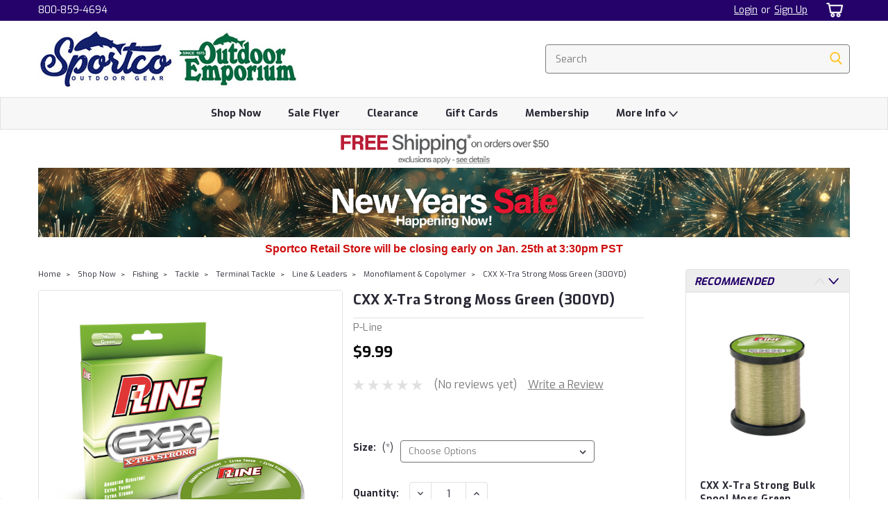

--- FILE ---
content_type: text/html; charset=UTF-8
request_url: https://widget01.modernretail.com/delivery/master/?skus=&hash=izP3ei%2BSV%2B3WV3P3wof47Q%3D%3D
body_size: 360
content:
{"delivery_methods":{"in_store_pickup":{"locations":[{"location":{"id":"1","name":"Sportco","country":"US","region":"WA","city":"Fife","postcode":"98424","street":["4602 20th St E. Fife WA 98424"],"telephone":"253-922-2222","shipstation_id":null,"disabled":"0","store_pickup":"1","ship_from":"1","working_hours":[{"name":"Monday","openTime":"09:00","closeTime":"16:00","isClosed":false},{"name":"Tuesday","openTime":"09:00","closeTime":"16:00","isClosed":false},{"name":"Wednesday","openTime":"09:00","closeTime":"16:00","isClosed":false},{"name":"Thursday","openTime":"09:00","closeTime":"16:00","isClosed":false},{"name":"Friday","openTime":"09:00","closeTime":"16:00","isClosed":false},{"name":"Saturday","openTime":"09:00","closeTime":"16:00","isClosed":true},{"name":"Sunday","openTime":"09:00","closeTime":"16:00","isClosed":true}],"email":" ","deliv_id":null,"platform_location_id":null,"local_delivery":null,"timezone":null,"distribution_center":null,"longitude":null,"latitude":null,"services":[]},"skus":{"":0},"qty":0,"in_stock":false}]}}}

--- FILE ---
content_type: text/html; charset=utf-8
request_url: https://www.google.com/recaptcha/api2/anchor?ar=1&k=6LcjX0sbAAAAACp92-MNpx66FT4pbIWh-FTDmkkz&co=aHR0cHM6Ly9zcG9ydGNvLmNvbTo0NDM.&hl=en&v=PoyoqOPhxBO7pBk68S4YbpHZ&size=normal&anchor-ms=20000&execute-ms=30000&cb=jhawumseu9as
body_size: 49172
content:
<!DOCTYPE HTML><html dir="ltr" lang="en"><head><meta http-equiv="Content-Type" content="text/html; charset=UTF-8">
<meta http-equiv="X-UA-Compatible" content="IE=edge">
<title>reCAPTCHA</title>
<style type="text/css">
/* cyrillic-ext */
@font-face {
  font-family: 'Roboto';
  font-style: normal;
  font-weight: 400;
  font-stretch: 100%;
  src: url(//fonts.gstatic.com/s/roboto/v48/KFO7CnqEu92Fr1ME7kSn66aGLdTylUAMa3GUBHMdazTgWw.woff2) format('woff2');
  unicode-range: U+0460-052F, U+1C80-1C8A, U+20B4, U+2DE0-2DFF, U+A640-A69F, U+FE2E-FE2F;
}
/* cyrillic */
@font-face {
  font-family: 'Roboto';
  font-style: normal;
  font-weight: 400;
  font-stretch: 100%;
  src: url(//fonts.gstatic.com/s/roboto/v48/KFO7CnqEu92Fr1ME7kSn66aGLdTylUAMa3iUBHMdazTgWw.woff2) format('woff2');
  unicode-range: U+0301, U+0400-045F, U+0490-0491, U+04B0-04B1, U+2116;
}
/* greek-ext */
@font-face {
  font-family: 'Roboto';
  font-style: normal;
  font-weight: 400;
  font-stretch: 100%;
  src: url(//fonts.gstatic.com/s/roboto/v48/KFO7CnqEu92Fr1ME7kSn66aGLdTylUAMa3CUBHMdazTgWw.woff2) format('woff2');
  unicode-range: U+1F00-1FFF;
}
/* greek */
@font-face {
  font-family: 'Roboto';
  font-style: normal;
  font-weight: 400;
  font-stretch: 100%;
  src: url(//fonts.gstatic.com/s/roboto/v48/KFO7CnqEu92Fr1ME7kSn66aGLdTylUAMa3-UBHMdazTgWw.woff2) format('woff2');
  unicode-range: U+0370-0377, U+037A-037F, U+0384-038A, U+038C, U+038E-03A1, U+03A3-03FF;
}
/* math */
@font-face {
  font-family: 'Roboto';
  font-style: normal;
  font-weight: 400;
  font-stretch: 100%;
  src: url(//fonts.gstatic.com/s/roboto/v48/KFO7CnqEu92Fr1ME7kSn66aGLdTylUAMawCUBHMdazTgWw.woff2) format('woff2');
  unicode-range: U+0302-0303, U+0305, U+0307-0308, U+0310, U+0312, U+0315, U+031A, U+0326-0327, U+032C, U+032F-0330, U+0332-0333, U+0338, U+033A, U+0346, U+034D, U+0391-03A1, U+03A3-03A9, U+03B1-03C9, U+03D1, U+03D5-03D6, U+03F0-03F1, U+03F4-03F5, U+2016-2017, U+2034-2038, U+203C, U+2040, U+2043, U+2047, U+2050, U+2057, U+205F, U+2070-2071, U+2074-208E, U+2090-209C, U+20D0-20DC, U+20E1, U+20E5-20EF, U+2100-2112, U+2114-2115, U+2117-2121, U+2123-214F, U+2190, U+2192, U+2194-21AE, U+21B0-21E5, U+21F1-21F2, U+21F4-2211, U+2213-2214, U+2216-22FF, U+2308-230B, U+2310, U+2319, U+231C-2321, U+2336-237A, U+237C, U+2395, U+239B-23B7, U+23D0, U+23DC-23E1, U+2474-2475, U+25AF, U+25B3, U+25B7, U+25BD, U+25C1, U+25CA, U+25CC, U+25FB, U+266D-266F, U+27C0-27FF, U+2900-2AFF, U+2B0E-2B11, U+2B30-2B4C, U+2BFE, U+3030, U+FF5B, U+FF5D, U+1D400-1D7FF, U+1EE00-1EEFF;
}
/* symbols */
@font-face {
  font-family: 'Roboto';
  font-style: normal;
  font-weight: 400;
  font-stretch: 100%;
  src: url(//fonts.gstatic.com/s/roboto/v48/KFO7CnqEu92Fr1ME7kSn66aGLdTylUAMaxKUBHMdazTgWw.woff2) format('woff2');
  unicode-range: U+0001-000C, U+000E-001F, U+007F-009F, U+20DD-20E0, U+20E2-20E4, U+2150-218F, U+2190, U+2192, U+2194-2199, U+21AF, U+21E6-21F0, U+21F3, U+2218-2219, U+2299, U+22C4-22C6, U+2300-243F, U+2440-244A, U+2460-24FF, U+25A0-27BF, U+2800-28FF, U+2921-2922, U+2981, U+29BF, U+29EB, U+2B00-2BFF, U+4DC0-4DFF, U+FFF9-FFFB, U+10140-1018E, U+10190-1019C, U+101A0, U+101D0-101FD, U+102E0-102FB, U+10E60-10E7E, U+1D2C0-1D2D3, U+1D2E0-1D37F, U+1F000-1F0FF, U+1F100-1F1AD, U+1F1E6-1F1FF, U+1F30D-1F30F, U+1F315, U+1F31C, U+1F31E, U+1F320-1F32C, U+1F336, U+1F378, U+1F37D, U+1F382, U+1F393-1F39F, U+1F3A7-1F3A8, U+1F3AC-1F3AF, U+1F3C2, U+1F3C4-1F3C6, U+1F3CA-1F3CE, U+1F3D4-1F3E0, U+1F3ED, U+1F3F1-1F3F3, U+1F3F5-1F3F7, U+1F408, U+1F415, U+1F41F, U+1F426, U+1F43F, U+1F441-1F442, U+1F444, U+1F446-1F449, U+1F44C-1F44E, U+1F453, U+1F46A, U+1F47D, U+1F4A3, U+1F4B0, U+1F4B3, U+1F4B9, U+1F4BB, U+1F4BF, U+1F4C8-1F4CB, U+1F4D6, U+1F4DA, U+1F4DF, U+1F4E3-1F4E6, U+1F4EA-1F4ED, U+1F4F7, U+1F4F9-1F4FB, U+1F4FD-1F4FE, U+1F503, U+1F507-1F50B, U+1F50D, U+1F512-1F513, U+1F53E-1F54A, U+1F54F-1F5FA, U+1F610, U+1F650-1F67F, U+1F687, U+1F68D, U+1F691, U+1F694, U+1F698, U+1F6AD, U+1F6B2, U+1F6B9-1F6BA, U+1F6BC, U+1F6C6-1F6CF, U+1F6D3-1F6D7, U+1F6E0-1F6EA, U+1F6F0-1F6F3, U+1F6F7-1F6FC, U+1F700-1F7FF, U+1F800-1F80B, U+1F810-1F847, U+1F850-1F859, U+1F860-1F887, U+1F890-1F8AD, U+1F8B0-1F8BB, U+1F8C0-1F8C1, U+1F900-1F90B, U+1F93B, U+1F946, U+1F984, U+1F996, U+1F9E9, U+1FA00-1FA6F, U+1FA70-1FA7C, U+1FA80-1FA89, U+1FA8F-1FAC6, U+1FACE-1FADC, U+1FADF-1FAE9, U+1FAF0-1FAF8, U+1FB00-1FBFF;
}
/* vietnamese */
@font-face {
  font-family: 'Roboto';
  font-style: normal;
  font-weight: 400;
  font-stretch: 100%;
  src: url(//fonts.gstatic.com/s/roboto/v48/KFO7CnqEu92Fr1ME7kSn66aGLdTylUAMa3OUBHMdazTgWw.woff2) format('woff2');
  unicode-range: U+0102-0103, U+0110-0111, U+0128-0129, U+0168-0169, U+01A0-01A1, U+01AF-01B0, U+0300-0301, U+0303-0304, U+0308-0309, U+0323, U+0329, U+1EA0-1EF9, U+20AB;
}
/* latin-ext */
@font-face {
  font-family: 'Roboto';
  font-style: normal;
  font-weight: 400;
  font-stretch: 100%;
  src: url(//fonts.gstatic.com/s/roboto/v48/KFO7CnqEu92Fr1ME7kSn66aGLdTylUAMa3KUBHMdazTgWw.woff2) format('woff2');
  unicode-range: U+0100-02BA, U+02BD-02C5, U+02C7-02CC, U+02CE-02D7, U+02DD-02FF, U+0304, U+0308, U+0329, U+1D00-1DBF, U+1E00-1E9F, U+1EF2-1EFF, U+2020, U+20A0-20AB, U+20AD-20C0, U+2113, U+2C60-2C7F, U+A720-A7FF;
}
/* latin */
@font-face {
  font-family: 'Roboto';
  font-style: normal;
  font-weight: 400;
  font-stretch: 100%;
  src: url(//fonts.gstatic.com/s/roboto/v48/KFO7CnqEu92Fr1ME7kSn66aGLdTylUAMa3yUBHMdazQ.woff2) format('woff2');
  unicode-range: U+0000-00FF, U+0131, U+0152-0153, U+02BB-02BC, U+02C6, U+02DA, U+02DC, U+0304, U+0308, U+0329, U+2000-206F, U+20AC, U+2122, U+2191, U+2193, U+2212, U+2215, U+FEFF, U+FFFD;
}
/* cyrillic-ext */
@font-face {
  font-family: 'Roboto';
  font-style: normal;
  font-weight: 500;
  font-stretch: 100%;
  src: url(//fonts.gstatic.com/s/roboto/v48/KFO7CnqEu92Fr1ME7kSn66aGLdTylUAMa3GUBHMdazTgWw.woff2) format('woff2');
  unicode-range: U+0460-052F, U+1C80-1C8A, U+20B4, U+2DE0-2DFF, U+A640-A69F, U+FE2E-FE2F;
}
/* cyrillic */
@font-face {
  font-family: 'Roboto';
  font-style: normal;
  font-weight: 500;
  font-stretch: 100%;
  src: url(//fonts.gstatic.com/s/roboto/v48/KFO7CnqEu92Fr1ME7kSn66aGLdTylUAMa3iUBHMdazTgWw.woff2) format('woff2');
  unicode-range: U+0301, U+0400-045F, U+0490-0491, U+04B0-04B1, U+2116;
}
/* greek-ext */
@font-face {
  font-family: 'Roboto';
  font-style: normal;
  font-weight: 500;
  font-stretch: 100%;
  src: url(//fonts.gstatic.com/s/roboto/v48/KFO7CnqEu92Fr1ME7kSn66aGLdTylUAMa3CUBHMdazTgWw.woff2) format('woff2');
  unicode-range: U+1F00-1FFF;
}
/* greek */
@font-face {
  font-family: 'Roboto';
  font-style: normal;
  font-weight: 500;
  font-stretch: 100%;
  src: url(//fonts.gstatic.com/s/roboto/v48/KFO7CnqEu92Fr1ME7kSn66aGLdTylUAMa3-UBHMdazTgWw.woff2) format('woff2');
  unicode-range: U+0370-0377, U+037A-037F, U+0384-038A, U+038C, U+038E-03A1, U+03A3-03FF;
}
/* math */
@font-face {
  font-family: 'Roboto';
  font-style: normal;
  font-weight: 500;
  font-stretch: 100%;
  src: url(//fonts.gstatic.com/s/roboto/v48/KFO7CnqEu92Fr1ME7kSn66aGLdTylUAMawCUBHMdazTgWw.woff2) format('woff2');
  unicode-range: U+0302-0303, U+0305, U+0307-0308, U+0310, U+0312, U+0315, U+031A, U+0326-0327, U+032C, U+032F-0330, U+0332-0333, U+0338, U+033A, U+0346, U+034D, U+0391-03A1, U+03A3-03A9, U+03B1-03C9, U+03D1, U+03D5-03D6, U+03F0-03F1, U+03F4-03F5, U+2016-2017, U+2034-2038, U+203C, U+2040, U+2043, U+2047, U+2050, U+2057, U+205F, U+2070-2071, U+2074-208E, U+2090-209C, U+20D0-20DC, U+20E1, U+20E5-20EF, U+2100-2112, U+2114-2115, U+2117-2121, U+2123-214F, U+2190, U+2192, U+2194-21AE, U+21B0-21E5, U+21F1-21F2, U+21F4-2211, U+2213-2214, U+2216-22FF, U+2308-230B, U+2310, U+2319, U+231C-2321, U+2336-237A, U+237C, U+2395, U+239B-23B7, U+23D0, U+23DC-23E1, U+2474-2475, U+25AF, U+25B3, U+25B7, U+25BD, U+25C1, U+25CA, U+25CC, U+25FB, U+266D-266F, U+27C0-27FF, U+2900-2AFF, U+2B0E-2B11, U+2B30-2B4C, U+2BFE, U+3030, U+FF5B, U+FF5D, U+1D400-1D7FF, U+1EE00-1EEFF;
}
/* symbols */
@font-face {
  font-family: 'Roboto';
  font-style: normal;
  font-weight: 500;
  font-stretch: 100%;
  src: url(//fonts.gstatic.com/s/roboto/v48/KFO7CnqEu92Fr1ME7kSn66aGLdTylUAMaxKUBHMdazTgWw.woff2) format('woff2');
  unicode-range: U+0001-000C, U+000E-001F, U+007F-009F, U+20DD-20E0, U+20E2-20E4, U+2150-218F, U+2190, U+2192, U+2194-2199, U+21AF, U+21E6-21F0, U+21F3, U+2218-2219, U+2299, U+22C4-22C6, U+2300-243F, U+2440-244A, U+2460-24FF, U+25A0-27BF, U+2800-28FF, U+2921-2922, U+2981, U+29BF, U+29EB, U+2B00-2BFF, U+4DC0-4DFF, U+FFF9-FFFB, U+10140-1018E, U+10190-1019C, U+101A0, U+101D0-101FD, U+102E0-102FB, U+10E60-10E7E, U+1D2C0-1D2D3, U+1D2E0-1D37F, U+1F000-1F0FF, U+1F100-1F1AD, U+1F1E6-1F1FF, U+1F30D-1F30F, U+1F315, U+1F31C, U+1F31E, U+1F320-1F32C, U+1F336, U+1F378, U+1F37D, U+1F382, U+1F393-1F39F, U+1F3A7-1F3A8, U+1F3AC-1F3AF, U+1F3C2, U+1F3C4-1F3C6, U+1F3CA-1F3CE, U+1F3D4-1F3E0, U+1F3ED, U+1F3F1-1F3F3, U+1F3F5-1F3F7, U+1F408, U+1F415, U+1F41F, U+1F426, U+1F43F, U+1F441-1F442, U+1F444, U+1F446-1F449, U+1F44C-1F44E, U+1F453, U+1F46A, U+1F47D, U+1F4A3, U+1F4B0, U+1F4B3, U+1F4B9, U+1F4BB, U+1F4BF, U+1F4C8-1F4CB, U+1F4D6, U+1F4DA, U+1F4DF, U+1F4E3-1F4E6, U+1F4EA-1F4ED, U+1F4F7, U+1F4F9-1F4FB, U+1F4FD-1F4FE, U+1F503, U+1F507-1F50B, U+1F50D, U+1F512-1F513, U+1F53E-1F54A, U+1F54F-1F5FA, U+1F610, U+1F650-1F67F, U+1F687, U+1F68D, U+1F691, U+1F694, U+1F698, U+1F6AD, U+1F6B2, U+1F6B9-1F6BA, U+1F6BC, U+1F6C6-1F6CF, U+1F6D3-1F6D7, U+1F6E0-1F6EA, U+1F6F0-1F6F3, U+1F6F7-1F6FC, U+1F700-1F7FF, U+1F800-1F80B, U+1F810-1F847, U+1F850-1F859, U+1F860-1F887, U+1F890-1F8AD, U+1F8B0-1F8BB, U+1F8C0-1F8C1, U+1F900-1F90B, U+1F93B, U+1F946, U+1F984, U+1F996, U+1F9E9, U+1FA00-1FA6F, U+1FA70-1FA7C, U+1FA80-1FA89, U+1FA8F-1FAC6, U+1FACE-1FADC, U+1FADF-1FAE9, U+1FAF0-1FAF8, U+1FB00-1FBFF;
}
/* vietnamese */
@font-face {
  font-family: 'Roboto';
  font-style: normal;
  font-weight: 500;
  font-stretch: 100%;
  src: url(//fonts.gstatic.com/s/roboto/v48/KFO7CnqEu92Fr1ME7kSn66aGLdTylUAMa3OUBHMdazTgWw.woff2) format('woff2');
  unicode-range: U+0102-0103, U+0110-0111, U+0128-0129, U+0168-0169, U+01A0-01A1, U+01AF-01B0, U+0300-0301, U+0303-0304, U+0308-0309, U+0323, U+0329, U+1EA0-1EF9, U+20AB;
}
/* latin-ext */
@font-face {
  font-family: 'Roboto';
  font-style: normal;
  font-weight: 500;
  font-stretch: 100%;
  src: url(//fonts.gstatic.com/s/roboto/v48/KFO7CnqEu92Fr1ME7kSn66aGLdTylUAMa3KUBHMdazTgWw.woff2) format('woff2');
  unicode-range: U+0100-02BA, U+02BD-02C5, U+02C7-02CC, U+02CE-02D7, U+02DD-02FF, U+0304, U+0308, U+0329, U+1D00-1DBF, U+1E00-1E9F, U+1EF2-1EFF, U+2020, U+20A0-20AB, U+20AD-20C0, U+2113, U+2C60-2C7F, U+A720-A7FF;
}
/* latin */
@font-face {
  font-family: 'Roboto';
  font-style: normal;
  font-weight: 500;
  font-stretch: 100%;
  src: url(//fonts.gstatic.com/s/roboto/v48/KFO7CnqEu92Fr1ME7kSn66aGLdTylUAMa3yUBHMdazQ.woff2) format('woff2');
  unicode-range: U+0000-00FF, U+0131, U+0152-0153, U+02BB-02BC, U+02C6, U+02DA, U+02DC, U+0304, U+0308, U+0329, U+2000-206F, U+20AC, U+2122, U+2191, U+2193, U+2212, U+2215, U+FEFF, U+FFFD;
}
/* cyrillic-ext */
@font-face {
  font-family: 'Roboto';
  font-style: normal;
  font-weight: 900;
  font-stretch: 100%;
  src: url(//fonts.gstatic.com/s/roboto/v48/KFO7CnqEu92Fr1ME7kSn66aGLdTylUAMa3GUBHMdazTgWw.woff2) format('woff2');
  unicode-range: U+0460-052F, U+1C80-1C8A, U+20B4, U+2DE0-2DFF, U+A640-A69F, U+FE2E-FE2F;
}
/* cyrillic */
@font-face {
  font-family: 'Roboto';
  font-style: normal;
  font-weight: 900;
  font-stretch: 100%;
  src: url(//fonts.gstatic.com/s/roboto/v48/KFO7CnqEu92Fr1ME7kSn66aGLdTylUAMa3iUBHMdazTgWw.woff2) format('woff2');
  unicode-range: U+0301, U+0400-045F, U+0490-0491, U+04B0-04B1, U+2116;
}
/* greek-ext */
@font-face {
  font-family: 'Roboto';
  font-style: normal;
  font-weight: 900;
  font-stretch: 100%;
  src: url(//fonts.gstatic.com/s/roboto/v48/KFO7CnqEu92Fr1ME7kSn66aGLdTylUAMa3CUBHMdazTgWw.woff2) format('woff2');
  unicode-range: U+1F00-1FFF;
}
/* greek */
@font-face {
  font-family: 'Roboto';
  font-style: normal;
  font-weight: 900;
  font-stretch: 100%;
  src: url(//fonts.gstatic.com/s/roboto/v48/KFO7CnqEu92Fr1ME7kSn66aGLdTylUAMa3-UBHMdazTgWw.woff2) format('woff2');
  unicode-range: U+0370-0377, U+037A-037F, U+0384-038A, U+038C, U+038E-03A1, U+03A3-03FF;
}
/* math */
@font-face {
  font-family: 'Roboto';
  font-style: normal;
  font-weight: 900;
  font-stretch: 100%;
  src: url(//fonts.gstatic.com/s/roboto/v48/KFO7CnqEu92Fr1ME7kSn66aGLdTylUAMawCUBHMdazTgWw.woff2) format('woff2');
  unicode-range: U+0302-0303, U+0305, U+0307-0308, U+0310, U+0312, U+0315, U+031A, U+0326-0327, U+032C, U+032F-0330, U+0332-0333, U+0338, U+033A, U+0346, U+034D, U+0391-03A1, U+03A3-03A9, U+03B1-03C9, U+03D1, U+03D5-03D6, U+03F0-03F1, U+03F4-03F5, U+2016-2017, U+2034-2038, U+203C, U+2040, U+2043, U+2047, U+2050, U+2057, U+205F, U+2070-2071, U+2074-208E, U+2090-209C, U+20D0-20DC, U+20E1, U+20E5-20EF, U+2100-2112, U+2114-2115, U+2117-2121, U+2123-214F, U+2190, U+2192, U+2194-21AE, U+21B0-21E5, U+21F1-21F2, U+21F4-2211, U+2213-2214, U+2216-22FF, U+2308-230B, U+2310, U+2319, U+231C-2321, U+2336-237A, U+237C, U+2395, U+239B-23B7, U+23D0, U+23DC-23E1, U+2474-2475, U+25AF, U+25B3, U+25B7, U+25BD, U+25C1, U+25CA, U+25CC, U+25FB, U+266D-266F, U+27C0-27FF, U+2900-2AFF, U+2B0E-2B11, U+2B30-2B4C, U+2BFE, U+3030, U+FF5B, U+FF5D, U+1D400-1D7FF, U+1EE00-1EEFF;
}
/* symbols */
@font-face {
  font-family: 'Roboto';
  font-style: normal;
  font-weight: 900;
  font-stretch: 100%;
  src: url(//fonts.gstatic.com/s/roboto/v48/KFO7CnqEu92Fr1ME7kSn66aGLdTylUAMaxKUBHMdazTgWw.woff2) format('woff2');
  unicode-range: U+0001-000C, U+000E-001F, U+007F-009F, U+20DD-20E0, U+20E2-20E4, U+2150-218F, U+2190, U+2192, U+2194-2199, U+21AF, U+21E6-21F0, U+21F3, U+2218-2219, U+2299, U+22C4-22C6, U+2300-243F, U+2440-244A, U+2460-24FF, U+25A0-27BF, U+2800-28FF, U+2921-2922, U+2981, U+29BF, U+29EB, U+2B00-2BFF, U+4DC0-4DFF, U+FFF9-FFFB, U+10140-1018E, U+10190-1019C, U+101A0, U+101D0-101FD, U+102E0-102FB, U+10E60-10E7E, U+1D2C0-1D2D3, U+1D2E0-1D37F, U+1F000-1F0FF, U+1F100-1F1AD, U+1F1E6-1F1FF, U+1F30D-1F30F, U+1F315, U+1F31C, U+1F31E, U+1F320-1F32C, U+1F336, U+1F378, U+1F37D, U+1F382, U+1F393-1F39F, U+1F3A7-1F3A8, U+1F3AC-1F3AF, U+1F3C2, U+1F3C4-1F3C6, U+1F3CA-1F3CE, U+1F3D4-1F3E0, U+1F3ED, U+1F3F1-1F3F3, U+1F3F5-1F3F7, U+1F408, U+1F415, U+1F41F, U+1F426, U+1F43F, U+1F441-1F442, U+1F444, U+1F446-1F449, U+1F44C-1F44E, U+1F453, U+1F46A, U+1F47D, U+1F4A3, U+1F4B0, U+1F4B3, U+1F4B9, U+1F4BB, U+1F4BF, U+1F4C8-1F4CB, U+1F4D6, U+1F4DA, U+1F4DF, U+1F4E3-1F4E6, U+1F4EA-1F4ED, U+1F4F7, U+1F4F9-1F4FB, U+1F4FD-1F4FE, U+1F503, U+1F507-1F50B, U+1F50D, U+1F512-1F513, U+1F53E-1F54A, U+1F54F-1F5FA, U+1F610, U+1F650-1F67F, U+1F687, U+1F68D, U+1F691, U+1F694, U+1F698, U+1F6AD, U+1F6B2, U+1F6B9-1F6BA, U+1F6BC, U+1F6C6-1F6CF, U+1F6D3-1F6D7, U+1F6E0-1F6EA, U+1F6F0-1F6F3, U+1F6F7-1F6FC, U+1F700-1F7FF, U+1F800-1F80B, U+1F810-1F847, U+1F850-1F859, U+1F860-1F887, U+1F890-1F8AD, U+1F8B0-1F8BB, U+1F8C0-1F8C1, U+1F900-1F90B, U+1F93B, U+1F946, U+1F984, U+1F996, U+1F9E9, U+1FA00-1FA6F, U+1FA70-1FA7C, U+1FA80-1FA89, U+1FA8F-1FAC6, U+1FACE-1FADC, U+1FADF-1FAE9, U+1FAF0-1FAF8, U+1FB00-1FBFF;
}
/* vietnamese */
@font-face {
  font-family: 'Roboto';
  font-style: normal;
  font-weight: 900;
  font-stretch: 100%;
  src: url(//fonts.gstatic.com/s/roboto/v48/KFO7CnqEu92Fr1ME7kSn66aGLdTylUAMa3OUBHMdazTgWw.woff2) format('woff2');
  unicode-range: U+0102-0103, U+0110-0111, U+0128-0129, U+0168-0169, U+01A0-01A1, U+01AF-01B0, U+0300-0301, U+0303-0304, U+0308-0309, U+0323, U+0329, U+1EA0-1EF9, U+20AB;
}
/* latin-ext */
@font-face {
  font-family: 'Roboto';
  font-style: normal;
  font-weight: 900;
  font-stretch: 100%;
  src: url(//fonts.gstatic.com/s/roboto/v48/KFO7CnqEu92Fr1ME7kSn66aGLdTylUAMa3KUBHMdazTgWw.woff2) format('woff2');
  unicode-range: U+0100-02BA, U+02BD-02C5, U+02C7-02CC, U+02CE-02D7, U+02DD-02FF, U+0304, U+0308, U+0329, U+1D00-1DBF, U+1E00-1E9F, U+1EF2-1EFF, U+2020, U+20A0-20AB, U+20AD-20C0, U+2113, U+2C60-2C7F, U+A720-A7FF;
}
/* latin */
@font-face {
  font-family: 'Roboto';
  font-style: normal;
  font-weight: 900;
  font-stretch: 100%;
  src: url(//fonts.gstatic.com/s/roboto/v48/KFO7CnqEu92Fr1ME7kSn66aGLdTylUAMa3yUBHMdazQ.woff2) format('woff2');
  unicode-range: U+0000-00FF, U+0131, U+0152-0153, U+02BB-02BC, U+02C6, U+02DA, U+02DC, U+0304, U+0308, U+0329, U+2000-206F, U+20AC, U+2122, U+2191, U+2193, U+2212, U+2215, U+FEFF, U+FFFD;
}

</style>
<link rel="stylesheet" type="text/css" href="https://www.gstatic.com/recaptcha/releases/PoyoqOPhxBO7pBk68S4YbpHZ/styles__ltr.css">
<script nonce="tBYRY23RqK_WFdTseo4Nwg" type="text/javascript">window['__recaptcha_api'] = 'https://www.google.com/recaptcha/api2/';</script>
<script type="text/javascript" src="https://www.gstatic.com/recaptcha/releases/PoyoqOPhxBO7pBk68S4YbpHZ/recaptcha__en.js" nonce="tBYRY23RqK_WFdTseo4Nwg">
      
    </script></head>
<body><div id="rc-anchor-alert" class="rc-anchor-alert"></div>
<input type="hidden" id="recaptcha-token" value="[base64]">
<script type="text/javascript" nonce="tBYRY23RqK_WFdTseo4Nwg">
      recaptcha.anchor.Main.init("[\x22ainput\x22,[\x22bgdata\x22,\x22\x22,\[base64]/[base64]/[base64]/bmV3IHJbeF0oY1swXSk6RT09Mj9uZXcgclt4XShjWzBdLGNbMV0pOkU9PTM/bmV3IHJbeF0oY1swXSxjWzFdLGNbMl0pOkU9PTQ/[base64]/[base64]/[base64]/[base64]/[base64]/[base64]/[base64]/[base64]\x22,\[base64]\x22,\x22LAfDs3kkGcKJYsONwozDu0pBPMOkwrVgCBzCscOQwrLDg8O+M19zworCj0HDphMfw6I0w5tkwo3Cgh0Ow5AewqJtw6rCnsKEwpppCwJHBG0iPnrCp2jCuMOwwrBrw5FbFcOIwp9LWDBTw48aw5zDosKCwoRmPXzDv8K+LMO/[base64]/Do8K+w7ULwopNwpXDgsKew7HCjFvDo8KrSi91DmR/wpZQwp9SQ8ODw5nDtkUMCSjDhsKFwoZpwqwgUcKIw7tjd0rCgw1wwoMzwp7Cvy/DhisRw7nDv3nCkhXCucOQw6YaKQkgw6N9OcKab8KZw6PCqXrCoxnCqhvDjsO8w53Dn8KKdsOhIcOvw6pWwqkGGUVje8OKLsOzwosdQkB8PmUbesKlP01kXQHDo8KTwo0YwroaBSjDssOadMOoCsK5w6rDlMKrDCRNw6rCqwdowpNfA8KOUMKwwo/Cnm3Cr8OmesK0wrFKbTvDo8OIw4Zxw5EUw4LCtsOLQ8KURDVfccKjw7fCtMOMwrgCesO1w7XCi8KnYF5ZZcK/w6EFwrAdU8O7w5ogw48qUcOGw6kdwoNqDcObwq86w6fDrCDDiljCpsKnw5UzwqTDnyzDvkp+b8Kew69gwr3CrsKqw5bCoXPDk8KBw5BRWhnCosOHw6TCj2DDh8OkwqPDiQ/CkMK5X8OWZ2IQGUPDnyTCm8KFe8K+EMKAbm1RUShtw4QAw7XCmsKwL8OnB8Kqw7hxYDJrwoV6PyHDhhtJdFTCkhHClMKpwqjDu8Olw5ViEFbDncKtw7/Ds2kDwqcmAsK9w4PDiBfCtzFQN8O4w7g/MlIQGcO4FMKxHj7DlyfCmhYdw7jCnHBzw4vDiQ5Dw7HDlBoZVQY5MFbCksKUNTtpfsKyVBQOwodWMSIcfE1xNVEmw6fDu8KNwprDpX7DrxpjwoQrw4jCq2fChcObw6o7AjAcF8O5w5vDjFhrw4PCu8KLYk/[base64]/Ds8OSW8KvwpLDgTsRVFjCt182w4BFw5nCs014DQhzwonCgR4cRmAxL8OENcOBw7sDwp/DhgzDtk1Kw7LDvW4aw6nDnioiH8O8wpN5w4jDpcOgw4zCnMK8LsOXw6jDgHgpw6d9w7hZK8KcGsKQwq4HScO+woscw4U3fsOnw74dNBzDucOrwpcBw7IcXcKOecO2wo3DhcOucSVLRD/CmynCjxPDuMKlcMOYwpbCn8OxOTI8Ak/Cky8gMRRGacKmw5s+wp4oS0gGIMODwo98VsOLwqdBdsK1w7UPw4/CoRnDryxgHcK+wqTCkcK+w5PDn8ODw6DDqsKpw6jCgMKAw5Npw4h2FcONbMKIw4hxw47Csx95DUFTCcKiEnhUf8KLdwLCtyV+dFFxwqbCh8OgwqPCg8O+MMK1ZMKsRCNEw6kowqHCj2QbesKIfWHDnWjCrMKCP3LCh8K2NcONUgdBdsOFMMORHlrDiCx/wpkjwpUFZ8K8w4/CksKZwpPDvsOXw5kNwrtCw7fCvXvCj8OrwpbClzvCkMOQwpUSWcKdSjfCqcKIU8K3MsORw7fCpWvCsMOhT8OLBxsww6bCpsOFw5sAIcOIw7zCmh7Dj8KoIsKJw4Vqw47CpMOGwqTCoi4aw5MHw5bDt8O/IcKow7zCksKRT8OYFjp/[base64]/CkcOlTMOrwoTDiyXDp8K0woBdNMK6wq/DgsOHaQoDQ8Kyw43ChFsXZW9Kw5zDoMKBw6UuUwvCs8Kvw5vDrsKewrvCpBoiw41Kw5vDsTXDuMOJTH9vJEcmw4lvV8KKw7gqVWPDq8K/wqfDnnw0N8KUCsK5w7wqw6BhL8KBN2vDohY9VMOiw7EPwrIzTFlmwrUvQ3jChAnDtMKqw7BMFMKKVEnDicO9w6XChSnCj8O+w6DCn8O5ZMOFA0LDt8Kqw7zCmkQeYzTCol7DgjPCoMKaUAUqbMK9LcKKBWAYXzo6w7YYVx/CvjdUPUZrGcO8ZSTCr8O4wpfDowA5DsOCQRLCoxjCg8KQInABwoFqOSPCiHoww5fCiBfDl8OSWCTCpMOLw6E8AsKsDsO9YWfCtzwLwp/[base64]/wpQ6wrBrwrrDksOMw7TDixnDpHzDv8KJb1p2QHjCkMKMwqHCqFXCoy1XWCfDkcOzZcOPw6xiHcK5w7TDrMKZJcK0Y8OfwpEpw51Ew49CwrfCt0jChksfEMKPw4Ekw70ZMGdDwqkKwpDDisKew4PDnBBkQ8KOw6nCjndrwrrDlcOyccKKTybCry/[base64]/wqTCkSjCjsKcwqzDqkw1eFJMF8OEwoNPDMKAwpLCqsO5wpLDqh5/w413KQF2F8OCwojCkHENbsK2wqXCikVtOUvCuQs+SMOTJMKzZj/[base64]/DmTbDq8O+w4XDoV8/Kg8mVXZJw4FrwqpCw5YGH8O0d8OGbsOtZF4bK3vCiXA+PsK1HiF1wr3DtDtGwqPCl1DCm3DChMKwwqXCp8KWIcO3XMKZDFnDlHTCtcObw6bDtMKGGQzDvsOBXsOmw5vDtRnDi8OmV8K9KxdrfANmAcKTwq7DqWPCu8OXUcO4w5LCjkfDlsKPwp9mwoJ2wqY/AsKjEDvDgcKVw7XCr8OFw5YSwqoVLTHDtHUhQ8KUw53DqjLCn8O1a8OKNMKtw71cwr7DryfDlAt6aMKHHMOcGVAsBcK6JsKlwoUJLsKJQ3bDp8K1w7bDksKVRWTDjE8rC8KjD1rClMOjw4IFw6pBezMLacKdJcKTw4nCoMOOw4/CvcKiw5fCgVTDt8KywrpyRSPCnmXCvMK6VMOiw7jDlVpgw4TDtRAlwpfDv1rDjFE/[base64]/wofDgHLDvMKPSgHDskhEwr4vaMOKAnXCu1fDsWoURMOuM2XCthlFw5/[base64]/Dp8OhOsOjfMOlw6vCnhXDq8K0T8OMw4NLW8O1HXPCmsK9ZlV9E8KYFG/Ct8KgRTvCisK6w5LDqsObGMOxDMKDaX1QGyvCiMOxNgLCmMKAw6DCn8KqbiHCpVtIIMKlBm/[base64]/w6nDpTDChgFsWsKow6vCvsOew5nDqMK1G8Oiw53DnQPCkcOOwpPDjU4kD8Ofwo1EwqIYwqFnwrEpwpwowptqWQJrRcKeGsKswqt3OcO6woXDncOHw7DDmMKcQMKAGhHCusKHUXYDJ8O4WGfDpsKJYsKIO1t7VcOOOXVWwpjDpWh7X8KNw75xw57CnMKzwrbCgsKRw4/[base64]/CgFs7wpk6ccOxBMKTwoLCjDsMw7vCjcOKeMO0wr1Ow70ewqvDvDkRE17CvUrCksKow6TCg37Dp3JyRzshHsKOwqp1wqXDi8KIwrTDs33DvAwswrs+ecKawpXDksKpw47CgjAYwrNxP8K1woPCucO/K1wzwp5xMcOWI8Omw6t9XGPDngQ8wqjCn8KObCgWL3vDjsKWJcOTw5TDncKfHMOCw6UAC8K3YRjDmwfDl8KJSsK1w7jCpMKfw49bXntQw79qURjDtMOZw5s9LSfDqj3CiMKDwqB2Bm8Fw5PCvTcrwoAwCwTDrsOsw4/CvkNOw6ljwrDCrhXDnwB8w57DuD/Di8K6w5IZRMKSw7rDnWjCrDDDk8KswpAPVgE/w7sFwrc/[base64]/DkWpKasKDIsKPwprDunHDp8O4fsKLw4HDk8OmHH1Bw4/Cq3nDrTbDiUhhR8Kgdl1LF8KMwoXCjcK4b2fCnCLDn3fCs8KQw6cpwrI4f8KBw63DusOywqwjwpxiXsOAOH07wrIlXBvDs8Owf8K4w4LCukNVOTjDlCPDlMK4w6bDosOxwpfDvgUKw77DqRnCq8OiwqhPwpbCsyQXTcKvFsKjwrnCscOhLhXCvEJ/w7HCkMONwodVw77DjF/Ci8KAWi4FACQsUD8Yd8K5w77CsnJON8O4wpYrPsKiM3jCp8O5w53CosOhwpgbLEYpJ0wdaR5RUMOFw7wuDQbClMOGAMO1w7xLZVfDiTnCl3bCs8KUwqPDgHJKXE8nw5k9JSrCjA58woYTGsK7w6vDh2TCpcO/[base64]/DmsKQLR0Qw6ctw6w+IMKzR8KtOytwKjLClCzDrwjDjm3DgGfDicK2wpdnwobCuMO3MAPDvDjCu8KyPjfDkVjCq8Kow4kVS8KGWmkow7/DkGbDjhTDlcKuRsKiwp/DuyAoS3nCgh3DmnTCiAooVCvCl8OGwqMNw4bDgMKtZTnCkxByDWjDpMK8wp/DmEzDm8O9PQXDisOQLHBIw6wXw4vCosOPTW/Cj8OlG0sCecKGOxDDgjnDucOrDU3CizBwLcKOwqTCmsKYbcOUw5vCtD4Qwo41woE0FQvCpcK6NsOwwqoOJlQ7axdZI8KZWiVDVwHDuRJ/JzkgwqTCsjHCjMKww4/[base64]/[base64]/dMKjw71bwpEcXH/[base64]/[base64]/Dr2vDl8OgF1E3wowpwpVcw4FFw5XDhDYow7sCf8OXw4YcwoXDuz90TcO6wrTDiMOYB8OKKxNeUC8CYTPDjMOEH8OsB8O8w6MEQsOVLcO+T8K9FcK+wqrCvgLDgAMuXSLCssK+f2jDgsOnw7PCnsOAGATDtsO1fgBPQHfDimhCwqTCncO/csOydsO3w4/DilnCq0BVw63Do8KdLzjDrwQ8eTLCu3whNjpxbX7Ct1Jywq9NwowPb1ZGwqlwaMKBWMKANMOMwpDCqsKhw7/[base64]/w4c+wp4pEMKJw4fCmFHDnsOSwovCpMORwpEbw44AKxvDgzFFw5d9w4tDVgDClQwdBcOoVgtoTBvDgsOWwojCvnDDqcOlw5t3R8KxHMKaw5Unw6/DvsOfdMKOw6QVw6gbw5dBUWnDoCZmwpcAw4sRwrLDtMOocsOTwp/DiTx5w687ccOFQlbCvhBGw7koLUtywonCpVNPVsKgacOWZsKmD8KWNUfCqAnDoMKaHMKSeBDCr3zDq8OpFcO7w7JHXsKBWMOJw5jCv8Omwq0ResOIwrjDojnDgMOEwqbDi8K2G0o2O1jDrULDhwI7DcOOOgDDqcOrw58SLyEhw53CocOqVQTCvWB/w6jCizRkacKxU8Okw5BWwq51CghQwqvCjDDDgMK5JWwWVAgZPE/[base64]/DrQEKw4h+wojDgsOCwpglwpzCpsKJBsKwAMKEYsOYRi7Dt2VVwrDDqWtzXwbCkcOIfjxWZcOEd8OxwrVhWyvDlMKsIMO7fTbDjEDCk8K4w7TCgUwnwpEZwpl6w7vDqDbCqsKEPg8ZwrNewoDDmcKCwrLCi8OnwphIwoLDtMKew5PClMKgwprDnD/CtCZ9GDc4wrDDrMOLw6o5RVsLATXDgjo/NMKxw4IPw6vDv8KDw4HDi8OXw4w4w4cuIMO7wqcYw6hYP8O1w4/CjEPCkMOCworDlcOPCsKSccOSwpReesOJRcKXcHXClsKkw4rDmynCvMKyw5wKwpjCv8OFw5/CqVlTwqvDncOrMcO0Y8OzCMO2HMOGw697woXCqsORw5nChcOiw7PDmMKvS8KAw4Rnw7RTGcOXw4UhwoXDrioBWlolw5VxwoErKyl2GsOCwrbDicKJwqTCmDLDry8jDMOyZMOYCsOaw7/CnMKZfSnDs0oOIiTDncK2McOtJzoobMK1NUnDl8OQKcKVwpTCicK9HsKow6LCumTDoQ7CmEnCusOPw6fDncKlIUcPBTFuEhbClMOsw5DCgsKuwo7DlsO7QcKxFxlKJVIpwp4BUsOLMDPDq8KbwpsFw5vCm3g1wo3CtMKtwrnDlSTDjcODw4PDqMO/wp5iwo9sGsKqwrzDssKfFsOPN8OQwrXCkMO2FFHCpyjDvmjDo8OAw7d8WV0fLMK0wrkpH8OBwpfDhMO4SgrDl8OtQ8O3wojCvsK1dsKAEiciBynCicK0QsKrY2JEw5PCghcXFcOdLSZtwr3DvMOLZl/Cg8KSw5RyCsONbcOqwpF0w7Bha8Onw4Yfbi1jaUdYMFHCkMKQHMOfAlnCpMOxJ8OFSiEYw4fCkMOKGMOXdAvDlcOQw58/KsKqw7h6w4YabSJxG8OmDWDCiVPCv8KLWMOuc3TDocOywrd6wrkywqnCqMOlwrzDoCwPw402w7QlSsKjLsOqaBgueMKFw4vCgixxWXDDhcOpcjpfJMKcET0fwrFEeWzDmsKVDcKmQWPDgHfCr0wzO8OQwrUqfCctan/[base64]/DlMKywqHCrMKmHcOdOANPGzYaLlVMXMKdRcKPwoHDhcK4wocGw43Ck8Oow5pga8OpbMOIQMOlw5g5w4nCjcOlwr7DjcOKwpQrAGDCq37CoMOZb1nCt8Olw5/[base64]/w7Emw5IfRQhZPUvCjsKfw6PCpz9kw7rCtGHDghfDvsKqwoMWNTMhVcKQw6PDscK8RMO2w75FwrdMw6YGBsKwwplKw7UjwrVsKsOLHiVUUsKAw6AqwoXDj8O/wr4yw6bDtwnDoDbCocONHl1yAcOtf8KRYVICw6AqwoVZw55swrsMw77DqCLDuMO5OcKgw5NOw5fCn8K4fcKSw6jDriVUcyPCnRnCu8KfPMKOEMOhOC9pw7wfw5XDrnMlwqfCuklLT8OfTznDqsO3E8OMOGJoUsOuw6E8w4d5w6PCghTDsylGw7xqQFbCnsK/w53Di8Kqw5szYBhdw69ywprCv8Oaw4gOwoUGwqPDk2sDw6hLw7NQw4g/w48dw7HCh8KqRGvCv2RDwr9OcToRwq7CrsO2XcKRA2HDhsKPQ8K6wp/[base64]/DtCbDvlPCtMOZFA/DtkvCiMKrw4chw4/DpAFcw7TCs8KHSMKeRnFNVHULw55/UcKhw77Dimd/EcKIwpIPw5w5V1zDj0VPWUkXJ2TChVVLRD7DowjDvwNHw43DsXhnw7DCn8KJTz9pwoLCoMKqw71fw6lFw5ByU8O0w73Ck3HDt3/[base64]/[base64]/[base64]/DoMKlIMOZDn7ChBhswrHCnDjDgcKPw44pBcOcw6jCoV9tFF3DnDkiPXPDmWh3w7jDjsOow75AEz0QC8KZwpvDvcOPM8K7wpt+w7Z1TMOTwrgtcMKpVUorDzNNwrfCn8KMwp/CmsKkbC8Jwop4SMOIUlPCuzLCv8OLwqArC3Yfw4thw6tsCMOmPcK/[base64]/CuxjDj2fDuMOganvDqB/DskRjw590Qz/Dh8OMwqAOFsKWw7vDjHXDqw3CrAcseMOHbMK+Q8OvOX1wDXYTwrtxwpTCt1ElE8KKwpHDqcKuwoMJZcOPMcKqw4sTw59gM8KLwr/DpS7DjSLCtcO2QSXClMKRPcKTwq3Comw1FVXDrjHCsMOjw6p+JMO/MsKsw7VNwoZNd3bCjMO8M8KvcQAcw5zDj1dsw5ZRfkXCnTBQw6ohwrVWw78lFCPDhgrCqsOpw6TClMO+w6PDqmjCj8Oywrpvw7pLw6o1UcKSZsOEY8K7egHCtMOVw5zDoS/CrsKpwqp/w4DCjlLDgcKewq7DkcKHwoDClsOKDcKWbsO1Z0QCwrAnw7ZXUnvCpVDCjGHCmsOtwoUFOMOAam4Nwq8ZAcOHFi8Ew4bCj8KHw6fCgsKLw7ANXsO8wqzDjgLCksKPYsOwPR3Cu8OYVxTDuMKMwqNwwovCicO3wr4TNnrCs8KiSBkQw7HClCpswp/DiDh5Qmo5w6Ffw69TUMOmXFTDmWjDhMO1wrnCghlHw5jDgcKLw5rClsKIdcOzcX/ClMKKwrbCtsOqw7pmwp/CrSsYdWV/w7LDj8KkPiUXC8KBw5hacUnCgsOGPGLCjmxnwrE3wolMw7plDBQWw4/CtMKnUS3DjToIwo3ChApbVsKYw5jChsKPw4w8w7V8AsKcM2XDpGfDlF0RTcKawpcGwpvChiBNwrVla8KhwqHCk8KOWXnDqmtgw4/[base64]/ZsODBmbDrMKpBlFPwqAwRsObOV/DtFt8wpAXwooVwp4HRwPCtC3Dk03DszjDtHjDmMODIQxZUx8WwovDsWw0w5HCksO7w5IPwp/DhsOkewAtw6lxwrd/bcKTKFTCr0DDqMKVelFqNU7DkcK3UgnCnFAlw6MJw6cVJigsYWfCq8O5bXjCrMOkRsK7bcObwo1TdsKwYFgHwpHDkn7DjyE2w4wTbSR5w7BLwqjDsVXDsCEEV1Jpw4LCuMKVw78jw4QILcKew6Apwo7DjcO5w5fDlxXDncOOw5nCpUhRbh/CscKYw5NCfMOrw45ow4HCmiB8w4VdFFdLcsOrwrhMw4rCl8Ktw4tsX8K5J8OIa8KPFEptw7YVw6nClMOJw5fClWDCox9/OWxrw53CvRFKw7gONMOYwrY0HcKLLx0HPwAsfsK9wqjCpDoJYsKxwqNiSMO+O8KYwpPDkSJxw6LCrMKRw5Bdw7EEBsOQwqzCgiLCu8K7wqvDiMOofMKUfwPDpzHDnQ7Dl8KOw4LCpcO/w48VwqM8w7jCqH3DvsKpw7XCoGrDmcO/[base64]/MsKlGsOPVF1jw7EzwpDCm8OAwoJ7wrrChD3DgRBsTE/CrgHDhMOlw5tCwrXCjxrCpAkUwqXCl8K7w7DCqTwbwq/DpFjCkcOgYMO3wqzCnsK+wofDphERwrxTw47Co8O6S8ObwqvDtAVvEhZzY8KQw7hTHQx1wpcGcsKdwr7Do8OtP1rCjsOjSMKpAMK/J1gGwrbChcKIZV/Cu8KFDWjCvMK0PMKSw5EPOz3CjMO7w5XDiMOkfsOsw6oiw5QkMDc+ZFgQw4vDuMKTZXBQR8Kuw5DCmcKzwpxOwq/Dh3NCEsK3w5pbDxvCn8Kyw6LDji/DuRzDs8K3w7dNVyBZw5Y/[base64]/ConHDmxbCrsKvwrFQAsOLNsKLHiLCpsK+DMKowrtJw5fCrTdCwr4BAEvDuz5ew4woEBlzR2rClcKfwqvDuMKZXH1fw4zDrGNiesOJE05Bw4Vcw5bCiVzCiB/DtHjCr8Ofwq0mw49BwpfCrsOtasO8WhjDoMK9wo4iwp9Ow59Yw7Z8w4EHwp9sw7YIA3hfw4kIADYUbBfCjWIyw73DvcKkw73CusK8ZcOcFMOSw61Mw4JNUXXCrxooNTAjwrXDswc/w4/[base64]/DgwHClEfDmVwhAcKkPMKwwqnDgTPDgmHDr8KzXgTCjMKJE8OZwrLDrsK7ScKjPcKew4MHFUMrw4XDukrCqsKnw5DCijfCpFrDjipgw4HCsMOswoI1UcKXw4/[base64]/DvFHDmsOHEwzDrcOmwrHCnz7DqWp2TzImJGfChUnCucO1ZCltwqjDsMK/AhYmPMOsB30pwr5Hw7lxH8OLw7jCkjxwwpAHM3vCsjvCjsOOwokSZsOsFMObwpE+OwXDusKLw5zDncKdw5HCq8OvYD/[base64]/[base64]/[base64]/[base64]/CkUrDsjbCnMKbAQdswpvDhW3CvcOGw7jDnsKMKiQPKMOYwrHCgmbDjcKBNE90w5UuwqXDo3fDngddCsOLwqPChsOcJEnDvcK7WnPDhcOMVTrChMOdWlvCvVY6dsKdacOAwrDCvMKpwrLCj3rDnsKswoJXasObwohFwrfCj3DCgC7DhMKhEAbCoTfCkcO9MkTDk8O/[base64]/[base64]/DkcKSIMOswrnCtQhWwq0yPTfDoMO5XcO8CMKpasOSw4LClncJw6vCp8K2wpNGwozCumLDmMKZRsODw4ttwp3ClCzCnmRVfijCm8KVw7p9VV3CmkbDksKrWG/[base64]/w4pBfgLDtMK2wpfDjjTCiibDlMOUIlHCnMOSc1PDo8O5w6E7wobCjAVawrnCq3DDtinDg8OAw7zClHQ6w4vCuMKWwrnCg2LCj8Kow6LDn8O0ccK5FTY4CsOoR05EEFx7w6ZgwpPDvj7DgEzDtsO+SCHDu0nDjcOhMsKLw4/[base64]/DsAUDNi5UwpczQcK9w7/DgXHDl8K+wpPDpAYdWMOGQ8K5SirDuzjCjkA0GRXDmFF7K8OEDArCusKYwpNNNG/CjWXDkivClMOuPcKNOcKLw57DvMOWwrsgBEp0wqnCqMOFMcKnBjMPw6kwwrbDvAsAw5bCucKQwq/[base64]/CoDdWw59WezVHTQ7ChgXDilPCscOWwqcVw5bDgsOVw6ZrNSwJCMONw7DClCLDl2fCpsObIMObwqLCgHvDv8KdAcKIwoY6TB84X8Oiw6UWBUjDrsO+LsK9w5jDmEwYRDzChGM0wopow5nDgTHCnRQ3wqbDscK+w6Q/[base64]/ChTfCoh7CoDLCu8Oxw5PCscKCB8KAw7tmNsKuw65Rw7M1VcO3QAfCrSwZwoHDvsK6w6XDnmXCo2rDjREYK8K1Q8K4JlDDlMKYw6c2w7sudm3CoyTCosOzwpbDsMKFwr3DusOAwpvCqU/DoBooOi/ChQxnw7/[base64]/CusKiwqE6IcKDw4HDiykqJ8KuwqEgC0pJVMOWwoxpJB5yw4olwqNrwo/DjMKhw5J1w41nw4nDng5PVMKnw5XCk8KSw4LDrDbCh8KzHRQ6wp0daMKbw7N7K1fCt2fCplglwp3DkSfDsXjCg8KDZMO8w69AwrDCo1LCoW/Dh8KOJyDDisOFccK7w7nDpV1jPHHCisObSQ7CvjJAw6XDu8OydULDncOvwq41woQkMsKWBMKoc3XCqX7CqAUKw5d4SmzChMK1worCgMOLw5zDncOEw50BwrNlw4TCmsKXwoXCjcOfwoUsw6PCtz7CrUpSw7rDmsKjwq/Dh8OcwqfDtsKfFnDCmsKcZxApB8KuI8KMPBHCnMKnw5xtw7PCm8Oxwr/DlDNfaMKBM8KwwrTCi8KNDhTDuj9aw6HDtcKSwpvDgcKqwqsMw5wKwpTDo8OOw4zDocOBB8O6G2PCicKqLsKNVhnCh8K+FHzCn8O5R1LCssKATMOETsOuwrwKw4gUwpUvwpXDiyrClMOnfcKew5HDhijDrAQeCSvCkX0sdX/[base64]/DjsOlw74Fw44xw7cCZcKCw4tvN0jDtH4BwoBhwqzCtMOUYkgzeMOoTDzCiyvDjgE7NG9FwqN5wp3DmRXDoyvDskFJwozCqknDjWkEwrchwpvCiAvDlcKmwqoTBFcHH8KRw5/CgsOqw6TDicOEwrXCpHgpWsOsw6c6w6fDqMKwI2lxwrnDhWgNZsOyw57Cv8OHAsOdwpQoN8O9NcKvZkdlw4QaIMOvw53DlTfCrsKTWhQtMxk5wq3DhxtMwq3DtkFdXcKmw7JxScOQw6TDtVnDicOGwrjDuk9FMynDtMK3JnjDjnR3eDzChsOSwoPDm8Onwo/Cqj3CkMK0cQPCsMK/[base64]/wqkrVsOBccKFIw3DiX7DtsKww4LDqGHCkcK9PAoENkvCs8Kjw5HDgsKiGsOJKcKWw4zDsUfCoMK4LFPCgMKIUcO3wrjDvsOgXSTCuCXDv3XDiMOhRsOoSsO0XcOmwqcaFcKtwoPDk8OzVwfDgi9lwofCr0stwqJBw5bDucKaw512CsOSwo/[base64]/CpHohcMOCwokGXsK8w5EOw6PDsMOQNETDpcKEVz7Cp2PCu8OEFMOkw4TDknIvwqTCucOow6/CjcK+wp/[base64]/[base64]/[base64]/[base64]/CtcOPQsKtw6oqw5XDtwfDjh7DvgV8X3hkLsOWDEYtwofCoFRkEsOLw759QmPDhX5Sw6oZw6puJivDrCYPw5/[base64]/[base64]/Dik/DolgLwpZ3esKYQBZJwrjDmsOzWXp6bTDDq8KIMVDClnzCrMOOMsOqZmQ8wqNHWcKAwojDrRR9CcOUEsKDFFTCnsOTwpp9w4nDq3TDvMKIw7URL3Axw7XDhMKMw75Xw49hF8O9awEywovDjcOKYUrDrCbDpCVFdMKQw6sFDMK/R1J5wo7DsQRyYsKNe8O+w6HDscKZG8KfwqzDpHTDusOmPm8ILk07WjPDrD3DscKMM8KUA8OSTWbDtmQRbQkwHsOww5wNw5/DniUeAGVHFMOswqFaWkZAVw5Hw7hPwoQPJmF+BMKxw5RgwpIyXEhbC1gCADHCm8OuHE8lwqDCtsKJAcK6Kn/DqQ3CvQ5BUSjDocOfV8KDeMKDwrvDl37Cl0twwoHCqgnCmcOiw7AjR8Odwqxuw7wnw6LDt8O1w7PCkMKxF8OcbjsDIMOSEVwoOsKcw67DtW/CpcOdwqbDjcOKGDvDqxg2VsK4AhLCl8O9HsOQf2XCnsOSfMKDWsOawrzDvwMiw5ItwoPDosO5wopTUATDgMOTw7EoCA0ow7xtQ8OIClfDt8OvSgF5w7nCuA8iGsOwJ0vCiMOdwpbCkS/CshfCtsOTwqHDulIwSsK3P1nCkW/[base64]/Dl8Kbw43Dr8OvND4fwrN5w6UDCBtBw6xZLMOMPMOQwrRjwpdYwrjCu8KOwroBF8KVwrjCuMKaP0TCrcKWTi59w5FPP1nCjMOVEcOzwo7DlMKnw4LDigQqw6PCn8KywrAzw4TCjTvCmcOow4/ChMKRwoc9FX/[base64]/Dh2UCEg9Dw4kGw47DnsKZw7VdWsKNwoZtw6vDhyphwq3CpyLDh8OWRAgewoclFHoSwq/ClFvDisOdIcOKSXAZcsOIw6DCrjrDnsOZB8KHwqjDp0vDmnQKFMKAGjPCscO/wo88wobDgknCknR9w7h4aC3Di8KAGMOuw5jDgyNbQy0kZcKRUMKPARPCnsOQG8KLw6pBdMKHwo1aa8KPwoMJVUjDvMO+w6PCrMO+w5oNUgBpwoDDiEgESHzCuiUrwpVtwpzDh3R/[base64]/CtMKPwokBw7rCkcKJwo4AXzsKIUFLTcO/[base64]/w6bDq8OrJFRjRDvDknUOB0PDjcKkTUjCrT/DoW/CkEwvw7g/SmDCncORbcKjwpDDqcKgw5vCrRI4IsOyGjfDq8K3wqjDjBHCtxHCg8O3a8OfQ8K1w7pcwrnCixNnHn13w71+wrddIGMlIAJKw70Yw7hOw7nCg1sUL3HCgsOtw4tcw5M5w4zCmMKzwpvDrsOITcKAflwsw4pVwqEnw7cLw5kJwo3DvjvCvV/Ci8O3w4JcG1RTwrbDksKFUMOrbX8kwpI5PwI4fMOPeREaRcOVAsOUw47DlcKBdEnCo8KebhZoQH5pw5LCgxfDj1vDgwIlbcOzbinClFloQ8KoSsKSFMOqwqXDuMKHMVYtw4/CosOsw4kucBRrXFPClx5hw7rCiMK7WSHCuCBgSiTDlW3CncKmFRw/[base64]/Dl8Kaw4jCrcKxXcORREV6Xi1YwpUEwrNhw44qwqnCoXrDnXrDthV4w6zDjEo+wpp3bWFGw7/CmmzDj8KaEhJyIFDCkmrCicKyDHjCtMOTw7wVCDIAwqwfe8K0OMOrwogSw4Z2RMOmRcOawpZSwpHCnkfCiMKCwqUoCsKfw7VPbEXDv29MGsO8VMOHIsO2d8KJRVPCsSjDm1zDqFnDjD/Cg8OOw7ocw6d2wqXChsKaw6HCq3B5w4IfCcKIwo7DusKuwpHCozAhZsKmesOqw6AoAQTDhMOgwqYaCsOWfMK4LWPDpsKOw4BfPmNlQCnChg3DqsKEKwDDtnpaw5fDjhrDig3DlcKVVU7DvHDCt8KcekQdwqAswoUdfsOpU1hWwr3CkVLCtsK/Gk/Cs0XCvgV4wrbDgETCk8KgwqTCoiFJe8KFWcKlw5NPVcK+w5MfTMKdwqPDqxhzQC87Gm3DhglrwqY1S2UwUTc6w50rwpbDtT1SKcOMQBvDji/CvH7DqsKof8KawrlvcQJZwp9RfQ4IdsOtCGUBwrLCtjZrwpkwbMKFGXA2UMKJwqbDqcOmwrnCncOgaMOgwrg+b8KjwoDDtsK8wpzDs20vf0fDnlsHw4LCmzzDi20awr4/aMK/[base64]/CtFHDgUvDiMKgT0UuG8Kfw7VnwonDiWfDj8KdKMK8T0PDmnDDm8O1DsOkCRQXw4hCLcOQwphQVsOLCgx8wo3Cj8Oyw6dbw6wyNlDDoGl/wobDhMK+w7PDncKTwqAAPGLCq8OfGWANw47DlsKiH2wzK8O3w4jDnzXDg8ODBHUHwqjCpMK8OsOsbl3CgcOcwr/Ds8K/w7LDll18w7hzaBpMwphqUUc/IHPDkMOzLmPCt0LCtEnDkcOgO0fCh8O8CTbCnS/CjnNbZsOjwrTCtyrDlVI+A2LDo3rCpMOZwqBgWRIIbsOXf8KIwpfDpsOWJxHDpizDtsOsEcOwwqjDkMK/UEXDkFrDoz0vwoDDsMO+R8O2dTI7TWjDr8O9GMOcCcOEKGfCscOKLsKjYWzDsQPDrMK8BsKEw7Iowq/CicOxwrfDtE1KLyrDlmcxw67Cs8KjYcK/wpHDrRXDpMKDwrTDksKUBkXCjMOQKUo/w40/[base64]/DvMOLfg0KRMKzwoM+OcKMw7rDmW4LdMKpJMOPw5rDswLDvsOBw45nIcOrw5XDvhBZw5TCr8O0wpsYAjl0LMOefyzCnlFlwpoVw7XCvADChwTDhMKMw4kKwr/DljXCkcODw4fClH3DnsKdPMKpw781by/CtsKjbmMNwpdHwpLCisK6w43CpsOuecKAw4JHQgDCmcOlccO5OcOHU8O0wqTCgRbCicKaw7DDuXplEG8Gw7hSY1DClsK3IVxuF11iw7FVw57CjcOjaB3CpsO0DkrDnMOaw6vCqwTCtcKQSMKZbcK6wotKwo9vw7/DmyHCml/[base64]/Ch2gFMEzCqsKUd8KiwqxVwqHDosOpdwvClCTDnA3CvcK+wp7Dl1p1csOqK8KqK8KtwpJIwrbCnBDCp8OLw789H8KJT8OedcK1DcOhw7xywr4pwrcqfcK5w7zDvcKEw5kMwpvDu8O5w79wwpIAw6Aow4zDmH5tw70aw5zDgsK6wrfCgwzCimvCoV/DnTrDvsOowoPDjMKtwrZMLWoYGUlIblHCi0LDhcOZw63Dk8KuGcK3wrdCNiPCjGkCTAPDp0xLDMOWacKtBxDCpHnDkyTCnnLDiT/CjsORBVJrw7XDiMOTO3nCg8KhQMO/wqouwpvDu8OCwonCq8O6w4nDjcKiCcKYdCvDssKVY1oSw5/ClXI\\u003d\x22],null,[\x22conf\x22,null,\x226LcjX0sbAAAAACp92-MNpx66FT4pbIWh-FTDmkkz\x22,0,null,null,null,1,[21,125,63,73,95,87,41,43,42,83,102,105,109,121],[1017145,536],0,null,null,null,null,0,null,0,null,700,1,null,0,\[base64]/76lBhnEnQkZnOKMAhmv8xEZ\x22,0,0,null,null,1,null,0,0,null,null,null,0],\x22https://sportco.com:443\x22,null,[1,1,1],null,null,null,0,3600,[\x22https://www.google.com/intl/en/policies/privacy/\x22,\x22https://www.google.com/intl/en/policies/terms/\x22],\x229pg8pxURlGVlO0etSjTNps0b2/EBILwe7OUoienlJ1A\\u003d\x22,0,0,null,1,1769283607364,0,0,[76],null,[11,78,163],\x22RC-ekp6iHi_RvyPfw\x22,null,null,null,null,null,\x220dAFcWeA4I8KrMfqd7Gh_ToDqJs-AuMmFuwn8v808_p_Niq6hDD3Mkk5AoET3NHD9iDpUzn9tR748VJ3wHXoHuG2nXwSf1E-6dIw\x22,1769366407355]");
    </script></body></html>

--- FILE ---
content_type: application/javascript; charset=utf-8
request_url: https://searchanise-ef84.kxcdn.com/preload_data.7Q3g7e7B2w.js
body_size: 11641
content:
window.Searchanise.preloadedSuggestions=['gun safe','hand guns','9mm ammo','waterproof boots','crab pot','fishing rods','squid jig','clam gun','rain jacket','delta pro gtx','fishing line','rain gear','work boots','xtratuf boots','gun safes','soft beads','rifle scope','shot guns','tackle box','crab trap','rain boots','rubber boots','pro cure','red dot','hand guns pistols','fire arms','braided line','hunting rifles','silver horde','gun holsters','twitching jig','spinning reels','sig sauer','squid jigs','jig heads','okuma spinning','pocket knife','okuma guide select pro','shimano reel','okuma reel','yakima bait','beau mac','pocket knives','fishing rod','mag lip','sleeping bag','daiwa reel','gun case','okuma sst','rifle case','grundens rain jacket','georgia boot','fishing waders','mens shoes','air rifle','wading boots','float bobber','pro troll','scotty downriggers','brads super bait','spinning rod','salmon jigs','9mm pistols','gift card','spinning reel','glock 43x','mens boots','fly rod','bb gun','darn tough','sig p365','fly fishing','steelhead jigs','smith and wesson','sitka waders','jig head','hooks gamakatsu','power pro','okuma rod','cold steel','crab pots','fish bag','fillet knife','salmon rod','hobie kayak','clam guns','scope rings','georgia romeo','egg cure','spinner blades','blue fox','hoochie squid','downrigger accessories','snap swivel','wicked lures','fishing reels','fish finder','westcoast tackle','rod holder','crab ring','mag lip 3.5','fishing net','spin n glo','shotgun ammo','spotting scope','kill bag','bnr beads','okuma celilo','danner boots','salmon rods','back packs','rifle scopes','owner hooks','hunting boots','ear protection','dry bag','surf rod','carhartt jacket','spin fish','shrimp pot','buzz bomb','gamakatsu octopus hooks','rifle ammunition','salmon eggs','9mm ammunition','scotty downrigger','crab snare','simms waders','women’s boots','ugly stik','rooster tail','spinner blade','leupold scopes','men’s boots','bnr soft beads','g loomis','firearms for sale','okuma rods','georgia boots','brads wigglers','brads skinny mini','muck boots','inline weight','rod holders','p line','wader boots','swim baits','braided fish line','snap swivels','xtratuf womens','deck boots','casting rod','camp chef','yeti cooler','bobber stop','barrel swivels','irish setter','fishing spoons','duck decoys','hand gun safe','shooting target','maxima ultragreen','fishing kayak','bead hook','pellet gun','ice fishing','twitching jigs','fly tying','life jacket','daiwa rod','folding knife','scotty mount','grundens boots','line counter reel','pro troll flasher','12 ga shotgun shells','split ring','salmon spoons','shimano rod','air gun','lamiglas x11','gamakatsu hooks','trolling rod','mustad hooks','men work boots','gun cleaning','lil corky','range bag','travel rod','tackle bag','aero jig','pepper spray','mens rain gear','hunting pack','steelhead rods','22 caliber rifle','downrigger ball','daiwa lexa','fishing rod holder','fishing weights','bobber stops','baitcaster reels','tackle storage','crispi boots','salt water','okuma ceymar','benchmade knives','beckman net','ammo can','leader line','leader board','boat accessories','rain coat','kuhl mens','mossberg 500 shotguns','yeti rambler','mono fishing line','soft bead','carhartt pants','squid rod','glock 19x','trout lures','wool socks','kokanee rod','split shot','beau mac bobber','300 win mag','smith & wesson','dick nite','scotty rod holder','darn tough men\'s','shoulder holster','gun ammunition','mossberg shotguns','steelhead jig','lead shot','ace hi fly','seaguar fluorocarbon','sig sauer p365','22 hand gun','waterproof pants','men rubber boots','treble hook','gift cards','thorogood boots','night vision','vortex scopes','yakima cut plug','spin n glow','north face','multi tools','springfield armory','life vest','abu garcia','wicked lure king killer','hiking boots','grundens bib','casting reels','blue fox classic vibrax spinners','lamiglas rods','fishing backpack','45 acp ammo','salmon plugs','fishing vest','okuma x series','strike king','okuma spinning rod','waders with boots','compound bow','mr heater','bear spray','ammo box','scent for fishing','sleeping bags','duck call','okuma guide select','black powder','romeo boots','womens boots','work boot','camp stove','glock 19 mos','ruger american','downrigger release','plano storage boxes','gold star','salmon spinners','hearing protection','springfield hellcat','steelhead floats','boot dryer','trout beads','smith and wesson 9mm handgun','tikka t3x rifles','pistol case','spin n fish','salmon jig','fly fishing rod','swim bait','powder paint','5.56x45 ammunition','hip waders','aero float','vortex binoculars','split ring pliers','chest waders','salmon lure','sig p365 gun','crab bait','womens shoes','coho killer','kokanee dodger','hunting gear','simms jacket','octopus hook','saltwater jig','okuma reels','muzzleloader rifles','mens hats','line counter','12 gauge shells','store hours','frogg toggs','rain pants','little cleo','bnr tackle','extra tuff','minn kota','dead air','bead hooks','glow beads','live bait','lead weights','hobie kayak accessories','kershaw pocket knife','carhartt hoodie','gamakatsu big river bait','macks lure','west coast tackle','luhr jensen','pro troll flashers','neoprene waders','mad river','fishing nets','9mm luger','silver horde squid','men’s socks','daiwa spinning reel','penn reel','fluorocarbon fishing line','eagle claw','colorado blades','cut plug','firearm optics','cannon downrigger','mooching rod','dry suit','firearms rifles','fish net','fishing reel','okuma spinning reel','pot puller','knife sharpener','fly rods','spotting scopes','trolling motor','suppressor for','glock holsters','air mattress','trout lure','keen boots','water shoes','brads cut plug','ugly stick','bogs boots','pop up','hunting vest','hot spot flasher','crab pot puller','split rings','okuma coldwater','braid line','super bait','darn tough socks','electric reel','sports afield safe','camping chairs','smelly jelly','lamiglas redline','okuma fishing rod','mens socks','dog toys','head lamp','reloading powder','binocular harness','gun cleaning kit','hellcat pro','daiwa tatula','g loomis spinning rod','shimano curado','gibbs flashers','vibrax blue fox 4','range finder','guide select pro','vmc hooks','addicted kill bag','bottom fish','okuma guide select classic','squid skirt','shoes men','water bottle','red dot optics','beckman nets','air rifles','irish setter wingshooter','shotgun case','men pants','garmin fish finder','mepps flying c','steelhead beads','snow pants','treble hooks','mag lip 3.0','atlas mikes','steel toe work boots','down rigger','yakima spin','propane tank','spinning rods','bead chain','braided fishing line','air pistol','pline line','scope covers','fishing gloves','shimano tekota','ball bearing swivels','bait caster','gold star squid','coon shrimp','bb guns','okuma celilo spinning','twitching rod','fishing jacket','vacuum sealer','xtra tuff','hunting clothing','bubba blade','sleeping pad','squid skirts','sports afield','bass lures','fillet mat','reel oil','yak attack','salmon net','hunting knives','twitch jig','pop up tent','trout rods','fishing hooks','center pin','filson hat','waterproof jacket','snow boots','gun powder','dave’s tangle free','gun belt','bolt action','rod case','clam bag','target stand','bait box','open eye hooks','shotguns 20 gauge','hand gun','fish kill bag','fishing pole','vibrax spinners','power bait','st croix','ruger 10/22 rifle','gun oil','223 rounds bulk','mad katz','ruger mini 14','grundens bibs','downrigger rod','rain bibs','hand warmer','fishing pliers','steelhead spoon','beau mac cheaters','salmon lures','boat seat','salmon trolling rods','henry rifles','all knife','ar 15 parts','pistol red dot','rod storage','cast iron','fishing lures','duffel bag','meat grinder','pistol safe','berkley rod','rod and reel combo','owner ssw','crab rod','okuma cold water','hunting jacket','22lr ammo','cascade crest','silver horde plug','380 auto ammo','12 ga shotgun','winchester ammo','siwash hooks','men’s rain gear','lexa 100 & 300 reels','steelhead worms','silencer co','camp table','rifle sling','frogg togg men','chest pack','trolling rods','trout jig','mag lips','silver horde spoons','big river hook','hunting gloves','propane burner','sitka gear','knife with sheath','mossy oak','razor clam gun','hard case','waterproof bag','ultra light fishing rod','9 mm ammo','nightmare jig','jig box','cannon ball','m&p shield','hip boots','pencil lead','mooching rig','folding knives','yakima corkies','flasher tape','kokanee lures','fisheng leader board with box','air soft','steel toe','casting rods','bore sight','fishing lines','cap gun','shot gun','bud spinners','steelhead spinners','gift certificates','grundens jacket','xtratuf ankle deck boot','pistol sight','smile blade','octopus hooks','spin glo','red wings boots','scope cover','gun cabinet','pelican case','owner no escape','cannon downrigger accessories','okuma convector low profile','camp chairs','bino harness','maribou series','10mm ammo','berkley powerbait','first aid','salmon fishing','water proof boots','thompson center','skinny g','coho twitching jigs','lead line','bait cure','savior equipment','pack rod','hunting blind','electric smoker','fishing beads','west coast fishing tackle','g box','p line squid','cleaning rod','hi vis','fisheng leader board','guide select','300 blk ammo','women boots','mens boots waterproof','p-line fishing line','shotgun shells','kids boots','salmon reel','fixed blade','flying c','bass fishing','fire cure','clear float','casting spoon','men’s shoes','ammo safe','12 ga shells','herring jig','merino wool','shadow systems','hot spot','boat seats','barbless hooks','ear muffs','yakima bait spinfish 3.0','scotty downrigger mount','duck decoy','fly reel','yakima spin fish','pflueger president','okuma guide','fishing boots','fish field','fire pit','357 magnum ammunition','flashy swimmer','ice fishing rod','bubba blade 7','mag pul','hunting waders','revolver holster','carhartt overalls','women rain boots','romeo shoes','pellet rifle','salmon leaders','gibbs spoons','jigging rod','downrigger clip','308 win ammunition','fishing rods combo','salmon fishing rod','salmon flies','yakima spin-n-fish','lamiglas si','crab rings','steelhead slammer','steelhead worm','west coast','purple haze','line lock','micro tubing','keen shoes','skinny mini','fillet knives','gun holster','mens clothing','5.56x45 bulk ammo','lever action','izorline platinum','cross bow','womens waders','shimano vanford','slip float','gamakatsu box','heated outdoor gear','osprey backpack','daiwa beefstick','panther martin','knife sharpening','slip bobber','polarized sunglasses','fly line','ultimate egg cure','shimano reels','streamlight tlr','crab snares','sand shrimp','puget pounder','deck boot','trout magnet','ruger rem','wicked lure','bobber doggin','rain boot','halibut jig','tackle boxes','ar parts','soft bait','fly tying material','fish nets','do it mold','okuma ceymar hd','taurus tx22','simms bibs','40 cal ammo','ariat boots','steelhead rod','7.62x39 ammo','salmon rod and reel','boots men','sun line','inline weights','hiking shoes','chest holster','youth waders','fishing bag','beau mac crab','addicted jig','walther pdp','mystery ranch','red wing','beau mac jig','lure making','inline sinkers','bow case','shimano spinning reel','salt water reel','mustad bag','monofilament fishing line','trout magnet jig heads','inflatable pfd','nightmare jigs','bow and arrow','airsoft gun','women’s shoes','halibut fishing','bottom fishing','salmon hooks','6.5 creedmoor ammo','base layer men','okuma sst casting rods','magpul grip','dr slick','lee lock','jig hooks','sun glasses','camo hunting','thermal scope','okuma sst spinning','water proof backpack','leaded line','mens waders','luhr jensen kwikfish','wiggle wart','hydration pack','trolling reel','browning shotgun','compound bows','colt firearms','beau mac float','short bus flashers','blue fox vibrax','addicted twitching jig','daiwa lexa 300','mooching reel','maxi jig','guns pistols','remington gun safe','hunting rifle','thermal for men','handgun safe','point wilson dart','goose call','hoochie skirts','hodgdon powder','composite toe boots','shimano stradic','float rod','salmon egg cure','men’s pants','p line line','okuma rockaway','big river','spinner bait','circle hook','filet knife','spinner wire','j braid','fish cure','power pro super slick','slip on boots','rubber net','short bus','crab traps','belts men','anchor line','swivel snap','brads kokanee cut plugs','big river bait','gun accessories','holosun 507k','bogg bags','lexa 300 lc','salmon spinning rod','5.56x45 ammo','fly rod and reel','blade bait','ice chest','okuma gsp','folbe rod holders','fire starter','bbq grill','223 rounds bulk ammo','hunting backpack','men\'s shoes','p line spoons','ace line hauler','base layer','burris riflescope','salt away','glock 19 gen 5','bead stop','vortex diamondback','fire safe','air guns','glow in the dark','fishing rod storage','hawken jig','holosun scs','daiwa fuego','3.5 mag lip','self defense','dipsy diver','lunker lotion','hunting pants','rod tubes','izorline bulk spool','pro cure scents','berkley gulp','okuma ss','big chief smoker','fish bags','outdoor cooking','led light','edge fishing rod','easy up tent','lake troll','landing nets','lead jig','holiday sale','flash go','salmon steelhead rods','reloading equipment','spin reel','ear pro','ammo case','fish knife','reel grease','shrimp cure','float tube','bolt action rifle','gun cases','work sharp','addicted sink it jig','fish filet knife','pro cure egg cure','pro troll 360 flasher','work shoes','wading boot','black light','maxima chameleon','jetboil fuel','okuma sst a spinning rods','excursion boot','magazine loader','in line weights','j hook','barrel swivel','outboard motor','fish scale','salmon egg','20 gauge shells','landing net','abu garcia revo','game bags','okuma casting rods','double snap','waterproof boot','ling cod','fly tying tools','kershaw knife','the north face','kimber pistols','picatinny rail','okuma trout','conventional rod','steel shot','black sale','pink rooster tail','mens jacket','hoop net','smith and wesson m&p','propane heaters','okuma celilo rod','trail cameras','mr buddy heater','mens jackets','dog kennel','338 win mag','1/4 oz jig','gun safe fireproof','30lb braid','maruto barbless grabber hooks','herring scent','pline minnow','siwash hook','pro cure powder','chain swivel','rain coats','remington shotgun','nightforce optics','penn sqlii25nsdlh','metal detector','ffp scopes','casting reel','mens work boots','crab net','downrigger braid','g boxes','bait buttons','deep six diver','hooks for','for women','westcoast fishing tackle','fishing floats','georgia boot mens wedge romeo work','handgun ammo','birchwood casey','boots work','pre tied','fishing rod case','turkey frying','410 shotgun shells','okuma coldwater line counter','okuma x series casting rods','hunting packs','pistol light','smart wool','camping table','paramount outdoors','bulk ammo','tree stands','lever action rifle','super baits','glock 20 gen 5','kids waders','mens camo clothing','centerpin rod','sitka jacket','christensen arms','squid hooks','bait fish head','duo lock','peak refuel','jig head hooks','steel shotshell','beau mac beads','steel target','mens pants','clam shovel','ar trigger','water boots','flannel shirts','flasher storage','wtp tape','large fishing nets','little chief','krill powder','holster glock','g loomis gcx','shrimp bait','shooting rest and','gun bag','surf rods','alps mountaineering','benelli m4','saltwater reel','buck knives','crab bait bag','brads super baits','gamakatsu barbless','herring helmet','shimano slx','brad\'s cut plug','federal premium','sabiki rigs','backpackers pantry','work wear','power pro braid','fishing lure','i boot','fish rod rack','rope winder','bobber doggin floats','end run','men\'s clothing','mens merino wool','game call','thumper tail','de santis','salmon flashers','outdoor edge','hornady bullets','be mac','bead chain swivels','3/4 oz weight','hand saw','tikka t3x','spin glows','high visibility','rifle bag','mag tech','cannon rod holders','battery charger','lure tape','glacier gloves','fresh bait','catch bag','hawken floats','7mm prc','mini sardine','steelhead spinner','blind grass','primary arms','ar sights','black stone','gun belts','zak tackle','glo bug yarn','bait thread','open eye swivel','downrigger clips','lodge cast iron','slip on boot','crab buoy','salomon men','downrigger mount','men’s rubber boots','360 pro flashers','crab line','beau mac floats','fishing rod combo','fish on rod holder','fishing swivel','archery arrows','44 mag ammunition','plastic clevis','vortex viper','p line lazer minnow','daiwa exceler','owner mosquito','yeti bucket','daiwa north coast','yeti soft cooler','acme little cleo','hard beads','rifle cleaning','wader pants','smith & wesson body guard','repair kit','hiking boot','propane fire pits','surgical tubing','archery target','squid jig hooks','mens waterproof boots','dick nites','protroll flasher','cured eggs','steelhead scent','bait scents','2500 spinning reel','jerk bait','pink blue chartreuse','bee bee','steelhead spoons','shooting targets','ar 15 rifle','storage boxes','knives cold steel','conceal carry','walleye jig','rabbit zonkers','plastic baits','eye protection','women’s jacket','camo jacket','wide gap hook','work socks','mustad hook','sitka hat','sling blade','snap cap','marlin lever','okuma salmon steelhead rods','gun sights','snow boot','puffy coats','spinners with single hook','rain gear jacket','glock pistols','sling pack','salmon trolling lure','salmon flasher','saltwater jigs','okuma celilo spinning rod','downrigger weights','hellcat pro comp','plano box','neoprene boot','glock 19 holster','airsoft pistol','pellet pistol','descending device','iron sights','irish setter 8 work boots','boat cover','okuma fishing rods','mud boots','wool hat','bait casting reels','clam net','rosco swivel','grundens hat','savage arms','1911 colt 45 caliber','eagle claw hooks','okuma special','point wilson','leader boards','wedding ring','daiwa bg','cross cut rabbit','pro cure sodium sulfite','hawken fishing','kel tec','walkie talkie','grundens hoodie','banana sinkers','shimano compre','hot shot','okuma spinning rods','frozen herring','ace hi fly needlefish','hand warmers','flasher box','bnr 20mm','stick weights','fishing license','spinning fishing rods','spin n fish unrigged','pautzke fire cure','westcoast fishing','clam rake','north fork','construction rain','boat fish','hobie parts','okuma safyre','scope ring','tactical belt','saltwater jig p-line','squid light','womens rainwear','fishermans gold','durasnare crab','38 special ammo','300 blackout ammo','nite ize','insulated boots','steelhead hooks','fishing flashers','electric reel power cord','jig fish','jig paint','bait caster reel','fishing tackle box','muck excursion','all boats','3 way swivels','buddy heater','berkley big game','d box','pellet guns','kuhl womens','ultra light','pistol cleaning kit','bobber weights','kids rain boots','sako rifles','bergara b-14','red ryder','women’s waders','shrimp trap','coon shrimp bait','rifle scope cover','beckman handle','korkers boa','wall safe','king salmon','men’s work boots','rain bib','winter boots','lure paint','wool gloves','sun hat','cutting board','weather tent','ski mask','black powder gun','circle hooks','rain suit','painted jig heads','3 way swivel','men\'s coats','baitcaster rod and reel','work pants','mens vest','st croix spinning rod','muck boot','big chief','benelli m2','glock 17 holster','gamo air rifle','mini squid','fly head','glock 43x mos','okuma surf rods','sig cross','dog bed','kingfisher spoons','pucci chovy','bore snake','ruger magazine','crappie magnet','rod crab trap','duck hunting','30lb braided','camping chair','brad’s wiggler','g loomis e6x','mac pro glow','line weight','scope rings 34mm','pepper gun','pop up canopy','mepps aglia','penn pursuit','elk calls','berkley lure','9mm a','range box','snowboard boot','trout hook','okuma convector low profile reel','dog toy','vortex scope','carhartt beanie','mark iv','drift bobbers','fly fishing reels','410ga shotgun','line reel','clay pigeon','boat show','handgun case','glacier glove','belt knife','tikka rifles','3 oz jig','procure scent','slit foam','pautzke fire gel','smith wesson','glow paint','kuma bear','gun box','assisted pocket knife','bubba knife','ammunition 9mm','depth finder','paper targets','scotty clip','sig p226','mesh bag','wooly bugger','smi pot','men shoes','carhartt rain defender','desantis holster','elk cow','gaff hook','browning safe','hi vis rain','heated gear','16 gauge ammo','down jacket','do it jig mold','life jackets','rapala board','ace line','vmc hook','smartwool socks','simms gloves','hornady cabinet','g3 9mm','ear plugs','38 super ammunition','drop shot','bb pistol','leader roll','taurus g3','1/8 oz jigs','dry bags','cz guns','magpul stock','jigs heads','teaser head','bait button','pucci swivel','rain pant','women\'s boots','choke tubes','wicked lures king killers','salmon spinner','rifle slings','m&p 2.0','concealed carry bag','springfield prodigy','crappie baits','boat oars','okuma baitcaster','cci 22 lr','sodium nitrite','razor clam','men’s jackets','chest rig','grundens neptune','clay target','tent stove','downrigger rods','worm jig','simms boots','camp chair','fuel tank','flicker shad','needlefish squids','crab gauge','gun rack','dry shod','leaded rope','pro cure shrimp','gun locks','ball bearing swivel','handgun sight','edge rod','duck blind','crab rope','rifle cover','in line sinkers','scratch and dent','squid bait','federal premium ammunition','goldstar squid','okuma ceymar hd spinning reel size 3000a','beau mac weight','bait weight','bc steel','bead stops','sinker slide','hours store','coyote spoons','rivers west','dickies men\'s','50 mono line','brads wiggler','pre tied salmon','cleaning kit','yakima bait rooster tails','mag lip 4.5','shield plus','penn fathom','worms live','salt water spinning reels','holosun 407k','metal detectors','fishing bibs','fishing poles','deviation 6 ankle boot','okuma x-troll','nano alpha','mens rainwear','bait knife','hot tent','okuma spinning reels','mountain house','water bottles','plano boxes','lingcod jig','replacement net','saltwater fishing','in line weight','7mm rem mag ammo','aero f','it’s holster','quick fish','live target','gear aid','uv lure','tool belt','camping and outdoor','men\'s boot','waders mens','hook jig','tuna lures','12 gauge ammo','led fishing light','waist pack','multi tool','dead eye','rifle cleaning bench','daiwa lexa linecounter reels','gun pack','baby simon','cooler bag','electric reels','rhys davis anchovy','pro troll e plug','fleece lined','ice cream scoop','hip wader','ande line','elevated tackle','side planer','pcp air rifle','pink beads','boot laces','spinning fishing rod','women rain','swivel snaps','scotty rod holders','frog toggs','hoochies variety','lead mold','mag lip 4.0','decoy bag','flash lights','fish hooks','yamashita gold star','action disc','canik pistol','trout trolling','men\'s rubber boots','gun storage case','avian x','archery bows','trolling rig','lazy one','leupold binoculars','marabou jigs','simon spinner blade','crab bait cage','men\'s boots','egg sinker','wader belt','1/2 oz float','thermal optics','dutch oven','bait cage','pellet grill','fishing wire','penn squall','gun lock','kokanee pro','rotator lures','crippled herring','aero precision','ruger mark iv','torpedo weight','mr buddy','scotty orca rod holder','kwik fish','hand stop','scotty pot puller','long johns','salmon spoon','centerpin reel','daisy bb','buck knife','daiwa saltist','led weights','smelly jelly salmon hammer','cz p10c','semi auto','mustad ultrapoint','glock holster','45acp ammo','sellier & bellot 9mm','otori mylar','ariat slippers','danner bull run','bait bag','men’s rain','trout net','4mm beads','g loomis imx','slinky weight','daiwa acculite','black diamond','jigging rods','gamakatsu hook','yakima bait spinfish','pucci rolling swivels','shimano rods','lead rope','fore grip','rod reel combo','hot hands','bait scent','steel pot','yakima spinfish','30mm rings','fly reels','hip boot','water container','savior lock','leather men','swivels stainless','smi clam gun\'s','ring harness','duffle bag','rocky mountain tackle','and bullets','sodium sulfite','game bag','gamakatsu pliers','laser boresighter','hollow lead','terminal tackle','crane swivel','shrimp scent','rod wrap','gold dot','kill bags','p-line squid','elk tracker','fish catch bag','waterproof jackets','pro magazine','low stretch','ear muff','45 caliber gun','fishing lures for','screen tent','downrigger snubbers','9mm pistols hand gun','hi vis line','no knot','beretta a 300','open wide','ammo storage','scratch and dent safes','rod holder for fishing','scotty release','trout scent','concealed carry','shotguns for','folbe jr','40 s&w','sampo swivel','travel bags','hollow core lead','ice spin rod','gun light','pellet smoker','jig hook','predator call','frogg togg','yeti cups','flasher storage box','daiwa spinning rod','ammo 9mm','yakima bait cut plug','baitcast reel','plano 2-3715 box','shimano tranx','king jacket','ice fishing tent','alps outdoorz','gamakatsu bead hook','ice pack','grundens rain jacket men','p-line cxx','fishing storage','wfo worms','boat rail','fish box','bow tech','12 gauge shotgun','hk cc','hydro flask','water storage','fly tying thread','reflective tape','fox river','shotgun accessories','glow in the dark paint','yeti tumbler','penn fathom ii','sharpening stone','irish setter boots','xtra tuf','women\'s waterproof boots','salmon hook','weight swivel','pro boots','johnnys seasoning\'s','waterproof boots for men','trout eggs','9 mm pistol','brads mini cut plug','glock 48 mos','braid fishing line','micro hoochies','dryshod men','magnet fishing','tree stand','no bananas','under armour','grundens pants','pole holders','pro cure brine','used firearms','winter gloves','life vests','air rifle 22','waterproof backpack','mens shirts','reloading brass case','rapala fish','casting spoons','byrna launchers','crimp sleeves','hot spot apex','yakima rooster tail','youth bow','conceal carry bag','inflatable boat','okuma x','heated glove','fish trap','shrimp gun','inflatable kayak','mooching reels','choke tube','off shore rod','wall tents','ak magazine','cold water','glock 9mm','drift boat','rod hold','rod sock','macks smile','gamakatsu siwash open','okuma line counter','wool blanket','gear bag','e plugs','bullet weight','rubber boot','grundens rainwear','charging handle','henry x','water proof boot','rifle cases','ball bearing','soft cooler','split shot drop shot','glock magazine','tungsten weight','30 lb braid','crab pot bait','bait holder','pline squid','speed loader','pautzke nectar','bait needle','copper jig','pro cure oil','okuma kokanee','seat cushion','salmon beads','trail camera','winchester model 70','triangle flasher','fly line backing','bead chain swivel','first lite','okuma salmon','octopus squid','boot socks','vmc tech set','level wind reels','sig sauer binoculars','tube jigs','okuma inspira','sea to summit','colt 357mag','inline sinker','fish vest','speed loaders','camo hat','leupold scope covers','ul fishing rod','okuma classic pro','salmon corky','wading jacket','bobber beads','an wooden call','bass fishing lures','guide select classic','coho spinners','salmon nets','dream weaver','st croix onchor','weighted line','rhys davis','rod sleeves','yeti water bottle','leader holder','penn reels','coho jigs','p line fluorocarbon','weight mold','us black light','30mm scope rings','okuma cold','foot wear','8 0 jig head','steelhead plugs','foam float','savage magazine','b n r bead','brad\'s swivels','salmon plug','hunting accessories','hell cat pro','rod tape','gun magazine','backpacking backpack','snow shoes','rite in the rain','gun lock box','halibut leader','halibut jigs','turkey call','blazer 9mm','leatherman tool','gamakatsu jig hook','kershaw pocket knives','a just a bubble','fixed blade knife','purple lure','cold water strong','picatinny light','car seat','12 days of','43x holster','waterproof case','light 10 foot rod','lure for','splat ball','trout worms','grundens mens','fleece pants','rub with love','ski bag','game cameras','waterproof coat','mens t shirt','rain defender','meat slicer','pro pack','spin glow','squid lures','heated chair','inc holster','bench made','okuma x series rod','shot gun case','hornady safe','filson socks','twinkle skirts','howard leight','pdp magazine','duo lock snaps','shrimp lures','bait holder hook','pro shot','dry storage','okuma classic','tackle back pack','men’s shirts','cleaning patches','snap and swivel','cooking oil','ruger max 9 holster','rifle safe','egi rod','men’s jacket','light for trout','safety toe boots','knit hat','pro bags','j plug','hook remover','fish fighter','walther pdp pro','shoulder hol','tranx b','hs 507c','mag lip 2.5','reel cover','holosun 507 comp','mexican hat','leg gaiters','lead core','6 to 10 lbs','browning rifle','paddle tail','grunt call','coleman tent','anchor rope','mens rain boot','upper receivers','black sa','crabbing accessories','gore tex boots','shooting pod','trail cam','remington model 700 long action','22 lr ammo','45 ac ammo','fire line','hunter boots','rechargeable headlamps','shrimp pots','hand pistols','whopper plopper','kokanee spinner','open eye hook','johns jigs','camo hoodie','rain jackets','zero tech','rubber legs','gamakatsu jigheads','brads killerfish','rifle ammo','blacktail urine','gear box','ez up','jig for salmon','gamakatsu case','flat fish','waterproof socks','mustad big gun','federal hst','aerojig twitching jigs','extra tough','gamakatsu treble hooks','weapon light','waterproof storage','pin lite','glock 10mm','tuna cord','fishing knife','owner treble hooks','real avid','flasher release','penn battle','merino wool socks','bnr bead','lunch box','phat e','egg sinkers','hunting knife','dog crate','water proof pants','women\'s jacket','crab gear','pro cure monster bite','scotty swivel','fishing backpacks','daiwa reels','spawn sac','22 caliber rifles','gun range bag','rod bell','light mount','sitka delta','lined pants','clay targets','scope mounts','rain shoes','bobber weight','moon jelly','islander mr3','home defense shotgun ammo','freeze dried','maxima clear','steelhead bobber','bore guide','sex-e spoon','womens sweater','mtm ammo crate','three way swivel','sling bag','boat hook','mossberg rifles','beckman replacement bag','otori squid jig','president spinning reel','dark storm','day pack','adx hook','spinners and in line','downrigger weight','full tang knife','12ga ammo','ruger american gen','fish finders','crossbody bag','buffer tube','e bike','okuma avenger','pink jig','trolling reels','trout float','blue fox 5','cooking pot','pickleball paddles','brads beads','smi crab pots','pyramid weight','fly box','wood chips','smokeless powder','in line sinker','crab attractant','pro glo','winchester six','outdoor research','ultra green','floats aero','yeti backpack','frozen bait','scotty sure stop','men’s rain jacket','abu garcia reel','tinsel squid','open eye','shimano spinning reels','belt bait box','waterproof fishing for','pink salmon jigs','sig romeo','stainless swivels','work shoe','rod carrying','buck gardner','squid fishing','slip resistant shoes','boat plug','9mm ammo bulk','22 caliber handgun','gear tape','eagle claw rod','are floats','boot oil','camping light','fishing rod\'s','surf spinning rod','1/2 oz jig','can cooler','vortex binocular','magazine storage','for pots','mens fishing','all fishing reels','adventure medical','bench am','fish flashers','jig leader boards','red ryder bb','ram shot','cup holder','okuma cold water 354','mustang pfd','rockfish jig','gun safes rifle gun safes','georgia boot men','fishing leader','shotgun shell','ruger rifle','shortbus flashers','walther p22','roof rack','georgia boot romeo','sportsman shows','rain wear','boots man','tactical scope','dry box','semi automatic shotgun','t shirt','fishing rod car','federal ammo','12ga shotgun shell','mossberg shotguns 590 tactical','hh outfitters','threaded barrel','fire arm','fishing pack','fish hawk','diamond d','ultra lite','electronic call','bore cleaner','3 oz lure','gun tote\'n','ankle boot','men work boots georgia','salt water jigs','large pot','mens work boot','brads superb','walleye rod\'s','shakespeare rod','243 bolt action rifle','pro-cure super gel','lure wrap','handgun cases','trout rod','jig rod','1/16 steelhead jigs','pro troll lures','drop swivel','tikka t1x','kayak paddle','owner pro pack','shoes dryer','fishing rod rack','hiking pants','do it jig head molds','vallation ocean rein','fishing rod holders','garlic scent','knotless net','sausage stuffer','marabou steelhead','brads kokanee dodgers','fish eng','men rain jacket','kids fishing','boat covers','mad river worms','portable power','get m dry','smelt jigs','scotty electric downrigger','black red jig','gun target','okuma rockaway surf','center pin reels','tangle free','twisted x','ar stock','spin-n-glo size 4','battery box','rapala j','foam board','maribou jigs','curly tail grub','bait caster rod','travel fishing rod','irish boots'];